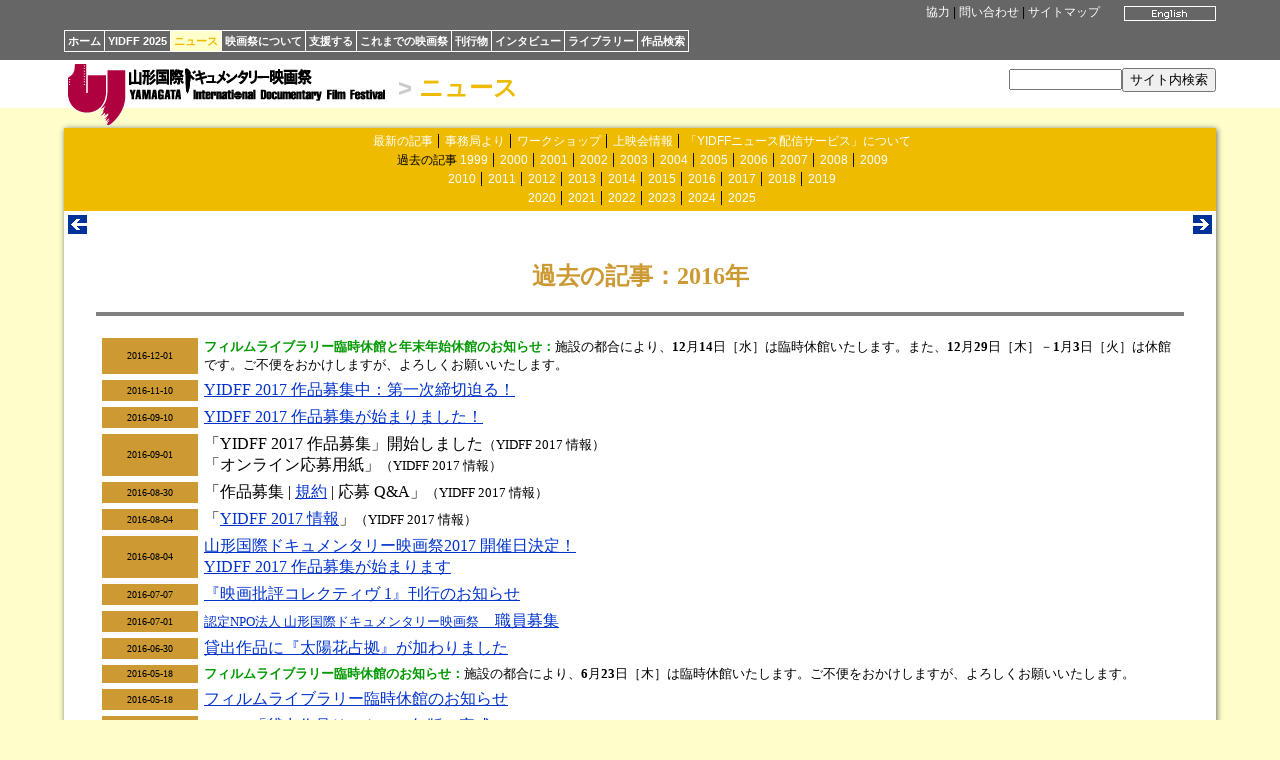

--- FILE ---
content_type: text/html
request_url: http://www.yidff.jp/news/news16.html
body_size: 5579
content:
<!DOCTYPE HTML PUBLIC "-//W3C//DTD HTML 4.01 Transitional//EN" "http://www.w3.org/TR/html4/loose.dtd">
<HTML><!-- #BeginTemplate "/Templates/news.dwt" --><!-- DW6 -->
<HEAD>
<META http-equiv="Content-Type" content="text/html; charset=Shift_JIS">
<META http-equiv="Content-Style-Type" content="text/css">
<LINK rel="stylesheet" href="../css/yidff3.css">
<LINK rel="stylesheet" href="../css/news2.css">
<LINK rel="index" href="http://www.yidff.jp/">
<!-- #BeginEditable "doctitle" --> 
<TITLE>YIDFF: ニュース: 過去の記事: 2016年</TITLE>
<!-- #EndEditable -->
</HEAD>
<BODY id="news-body">

<DIV id="top" class="top-bg">
<DIV id="top-box" class="top-bg">
<DIV id="top-lang"><!-- #BeginEditable "lang" --><A href="news16-e.html"><IMG src="../img/btn-en07.gif" width="92" height="15" border="0" alt="English"></A><!-- #EndEditable --></DIV>
<DIV id="top-menu" class="menu"><A href="../sponsors.html" name="top">協力</A> | <A href="../contact.html">問い合わせ</A> | <A href="../sitemap.html">サイトマップ</A></DIV>
<DIV id="nav">
<UL>
<LI><A href="../index.html.ja">ホーム</A></LI><LI><A href="../2025/2025.html">YIDFF 2025</A></LI><LI id="news-nav-selected"><A href="news.html">ニュース</A></LI><LI><A href="../about/about.html">映画祭について</A></LI><LI><A href="../support/support.html">支援する</A></LI><LI><A href="../festivals.html">これまでの映画祭</A></LI><LI><A href="../pub/pub.html">刊行物</A></LI><LI><A href="../interviews/interviews.html">インタビュー</A></LI><LI><A href="../library/library.html">ライブラリー</A></LI><LI><A href="https://www.yidff.jp/search/search.html">作品検索</A></LI>
</UL>
</DIV>
</DIV>
</DIV>

<DIV id="header">
<DIV id="header-box">
<DIV id="logo-yidff"><A href="../index.html.ja"><IMG src="../img/logo-yidff.gif" alt="山形国際ドキュメンタリー映画祭" width="320" height="64" border="0"></A></DIV>
<H1 class="news-header"><SPAN class="header-gt">&gt;</SPAN> <A href="news.html">ニュース</A></H1>
<DIV id="sitesearch"><FORM method="get" action="https://www.yidff.jp/cgi-bin/ja/estseek.cgi"><INPUT type="text" name="phrase" value="" size="12" /><INPUT type="submit" value="サイト内検索" /><INPUT type="hidden" name="enc" value="Shift_JIS" /></FORM></DIV>
</DIV>
</DIV>
<DIV class="floatclear"></DIV>

<DIV id="base-sheet" class="news-bg">
<DIV id="sub-menu">
<UL>
<LI><A href="news.html">最新の記事</A></LI>
<LI><A href="fo.html">事務局より</A></LI>
<LI><A href="workshop.html">ワークショップ</A></LI>
<LI><A href="screenings.html">上映会情報</A></LI>
<LI><A href="subscription.html">「YIDFFニュース配信サービス」について</A></LI>
</UL>
<UL>
<LI>過去の記事 <A href="news99.html">1999</A></LI>
<LI><A href="news00.html">2000</A></LI>
<LI><A href="news01.html">2001</A></LI>
<LI><A href="news02.html">2002</A></LI>
<LI><A href="news03.html">2003</A></LI>
<LI><A href="news04.html">2004</A></LI>
<LI><A href="news05.html">2005</A></LI>
<LI><A href="news06.html">2006</A></LI>
<LI><A href="news07.html">2007</A></LI>
<LI><A href="news08.html">2008</A></LI>
<LI><A href="news09.html">2009</A></LI>
</UL>
<UL>
<LI><A href="news10.html">2010</A></LI>
<LI><A href="news11.html">2011</A></LI>
<LI><A href="news12.html">2012</A></LI>
<LI><A href="news13.html">2013</A></LI>
<LI><A href="news14.html">2014</A></LI>
<LI><A href="news15.html">2015</A></LI>
<LI><A href="news16.html">2016</A></LI>
<LI><A href="news17.html">2017</A></LI>
<LI><A href="news18.html">2018</A></LI>
<LI><A href="news19.html">2019</A></LI>
</UL>
<UL>
<LI><A href="news20.html">2020</A></LI>
<LI><A href="news21.html">2021</A></LI>
<LI><A href="news22.html">2022</A></LI>
<LI><A href="news23.html">2023</A></LI>
<LI><A href="news24.html">2024</A></LI>
<LI><A href="news25.html">2025</A></LI>
</UL>
</DIV>

<DIV id="article-box-full">
<DIV class="feeder"><DIV class="previous"><!-- #BeginEditable "previous1" --><A href="news15.html" title="前"><IMG src="../img/btn-previous.gif" width="19" height="19" border="0" alt="previous"></A><!-- #EndEditable --></DIV><DIV class="next"><!-- #BeginEditable "next1" --><A href="news17.html" title="次"><IMG src="../img/btn-next.gif" width="19" height="19" border="0" alt="next"></A><!-- #EndEditable --></DIV><DIV class="floatclear"></DIV></DIV>
<DIV id="article">
<!-- #BeginEditable "article" -->
<H2 class="news-h2">過去の記事：2016年</H2>
<HR noshade size="4">
<TABLE width="100%" border="0" cellspacing="6" cellpadding="0">
<!--================-->
<TR> 
<TD bgcolor="#CC9933" align="center"><FONT size="-2">2016-12-01</FONT></TD>
<TD><SPAN class="note"><STRONG class="active">フィルムライブラリー臨時休館と年末年始休館のお知らせ：</STRONG>施設の都合により、<STRONG>12</STRONG>月<STRONG>14</STRONG>日［水］は臨時休館いたします。また、<STRONG>12</STRONG>月<STRONG>29</STRONG>日［木］－<STRONG>1</STRONG>月<STRONG>3</STRONG>日［火］は休館です。ご不便をおかけしますが、よろしくお願いいたします。</SPAN></TD>
</TR>
<!--================-->
<TR> 
<TD bgcolor="#CC9933" align="center"><FONT size="-2">2016-11-10</FONT></TD>
<TD><A href="16/161110.html">YIDFF 2017 作品募集中：第一次締切迫る！</A></TD>
</TR>
<!--================-->
<TR> 
<TD bgcolor="#CC9933" align="center"><FONT size="-2">2016-09-10</FONT></TD>
<TD><A href="16/160909.html">YIDFF 2017 作品募集が始まりました！</A></TD>
</TR>
<!--================-->
<TR> 
<TD bgcolor="#CC9933" align="center"><FONT size="-2">2016-09-01</FONT></TD>
<TD>「YIDFF 2017 作品募集」開始しました<SPAN class="note">（YIDFF 2017 情報）</SPAN><BR>
「オンライン応募用紙」<SPAN class="note">（YIDFF 2017 情報）</SPAN></TD>
</TR>
<!--================-->
<TR> 
<TD bgcolor="#CC9933" align="center"><FONT size="-2">2016-08-30</FONT></TD>
<TD>「作品募集 | <A href="../2017/entry/17entry1.html">規約</A> | 応募 Q&amp;A」<SPAN class="note">（YIDFF 2017 情報）</SPAN></TD>
</TR>
<!--================-->
<TR> 
<TD bgcolor="#CC9933" align="center"><FONT size="-2">2016-08-04</FONT></TD>
<TD>「<A href="../2017/2017.html">YIDFF 2017 情報</A>」<SPAN class="note">（YIDFF 2017 情報）</SPAN></TD>
</TR>
<!--================-->
<TR> 
<TD bgcolor="#CC9933" align="center"><FONT size="-2">2016-08-04</FONT></TD>
<TD><A href="16/160804.html">山形国際ドキュメンタリー映画祭2017 開催日決定！</A><BR>
<A href="16/160804.html#a2">YIDFF 2017 作品募集が始まります</A></TD>
</TR>
<!--================-->
<TR> 
<TD bgcolor="#CC9933" align="center"><FONT size="-2">2016-07-07</FONT></TD>
<TD><A href="16/160706.html">『映画批評コレクティヴ 1』刊行のお知らせ</A></TD>
</TR>
<!--================-->
<TR> 
<TD bgcolor="#CC9933" align="center"><FONT size="-2">2016-07-01</FONT></TD>
<TD><A href="16/160701.html"><SPAN class="subtitle">認定NPO法人 山形国際ドキュメンタリー映画祭</SPAN>　職員募集</A></TD>
</TR>
<!--================-->
<TR> 
<TD bgcolor="#CC9933" align="center"><FONT size="-2">2016-06-30</FONT></TD>
<TD><A href="16/160630.html">貸出作品に『太陽花占拠』が加わりました</A></TD>
</TR>
<!--================-->
<TR> 
<TD bgcolor="#CC9933" align="center"><FONT size="-2">2016-05-18</FONT></TD>
<TD><SPAN class="note"><STRONG class="active">フィルムライブラリー臨時休館のお知らせ：</STRONG>施設の都合により、<STRONG>6</STRONG>月<STRONG>23</STRONG>日［木］は臨時休館いたします。ご不便をおかけしますが、よろしくお願いいたします。</SPAN></TD>
</TR>
<!--================-->
<TR> 
<TD bgcolor="#CC9933" align="center"><FONT size="-2">2016-05-18</FONT></TD>
<TD><A href="16/160518.html">フィルムライブラリー臨時休館のお知らせ</A></TD>
</TR>
<!--================-->
<TR> 
<TD bgcolor="#CC9933" align="center"><FONT size="-2">2016-04-09</FONT></TD>
<TD><A href="16/160408.html">YIDFF「貸出作品リスト2016年版」完成</A></TD>
</TR>
<!--================-->
<TR> 
<TD bgcolor="#CC9933" align="center"><FONT size="-2">2016-02-26</FONT></TD>
<TD>「<A href="../interviews/2015/15i.html">YIDFF 2015 インタビュー</A>」<SPAN class="note">（インタビュー）</SPAN></TD>
</TR>
<!--================-->
<TR> 
<TD width="96" height="2"><IMG src="../img/spacer.gif" width="90" height="1"></TD>
<TD><IMG src="../img/spacer.gif" width="360" height="1"></TD>
</TR>
</TABLE>
<!--================-->
<A name="fo"></A>
<H4 class="news-h">事務局より</H4>
<TABLE width="100%" border="0" cellspacing="6" cellpadding="0">
<!--================-->
<TR> 
<TD bgcolor="#CC9933" align="center"><FONT size="-2">2016-11-10</FONT></TD>
<TD><A href="16/fo161110.html">「私のドキュやま　大芋煮会<SPAN class="subtitle">　―映画祭を語る―</SPAN>」報告</A><BR>
<A href="16/fo161110.html#a2">「<SPAN class="subtitle">3.11映像記録のこれまで、これから 2016 ～</SPAN> 小さな物語の積み重ねから立ち上がるもの」報告</A></TD>
</TR>
<!--================-->
<TR> 
<TD bgcolor="#CC9933" align="center"><FONT size="-2">2016-04-09</FONT></TD>
<TD><A href="16/fo160408.html">SIDOF映画祭<SPAN class="note">（ソウル）</SPAN>参加</A></TD>
</TR>
<!--================-->
<TR> 
<TD bgcolor="#CC9933" align="center"><FONT size="-2">2016-03-12</FONT></TD>
<TD><A href="16/fo160311.html">アラブの上映ネットワーク <SPAN class="subtitle">～NAASディスカッション＠ベルリン国際映画祭～</SPAN></A></TD>
</TR>
<!--================-->
<TR> 
<TD bgcolor="#CC9933" align="center"><FONT size="-2">2016-01-15</FONT></TD>
<TD><A href="16/fo160115.html">新年のご挨拶</A></TD>
</TR>
<!--================-->
<TR> 
<TD width="96" height="2"><IMG src="../img/spacer.gif" width="90" height="1"></TD>
<TD><IMG src="../img/spacer.gif" width="360" height="1"></TD>
</TR>
</TABLE>
<!--================-->
<A name="ar"></A>
<!--================-->
<A name="ws"></A>
<A name="workshop"></A>
<H4 class="news-h">ワークショップ／映画教室</H4>
<TABLE width="100%" border="0" cellspacing="6" cellpadding="0">
<!--================-->
<TR> 
<TD bgcolor="#CC9933" align="center"><FONT size="-2">2016-03-13</FONT></TD>
<TD><A href="16/160114.html#a2">第7回〈子どもの映画教室〉記録映像を掲載しました</A></TD>
</TR>
<!--================-->
<TR> 
<TD bgcolor="#CC9933" align="center"><FONT size="-2">2016-01-14</FONT></TD>
<TD><A href="16/160114.html"><SPAN class="subtitle">第7回山形ドキュメンタリーフィルムライブラリー〈子どもの映画教室〉</SPAN> 「てづくり3Dアートえいぞうをつくろう」</A><SPAN class="note">（山形 3月5日）</SPAN></TD>
</TR>
<!--================-->
<TR> 
<TD width="96" height="2"><IMG src="../img/spacer.gif" width="90" height="1"></TD>
<TD class="note"><IMG src="../img/spacer.gif" width="360" height="1"></TD>
</TR>
</TABLE>
<!--================-->
<A name="fri"></A>
<A name="yu"></A>
<H4 class="news-h">上映会情報</H4>
<TABLE width="100%" border="0" cellspacing="6" cellpadding="0">
<!--================-->
<TR> 
<TD bgcolor="#CC9933" align="center"><FONT size="-2">2016-11-29</FONT></TD>
<TD><A href="16/161129.html">柳下美恵の ピアノ de シネマ</A><SPAN class="note">（山形 1月28日）</SPAN></TD>
</TR>
<!--================-->
<TR> 
<TD bgcolor="#CC9933" align="center"><FONT size="-2">2016-11-29</FONT></TD>
<TD><A href="16/161128.html"><SPAN class="subtitle">山形国際ドキュメンタリー映画祭×GEA コラボ上映企画：</SPAN>GEA Theater 0053  第4夜　ロマン・カチャーノフ監督5作品上映</A><SPAN class="note">（山形県寒河江市 12月11日）</SPAN></TD>
</TR>
<!--================-->
<TR> 
<TD bgcolor="#CC9933" align="center"><FONT size="-2">2016-11-16</FONT></TD>
<TD><A href="16/161116.html">金曜上映会のお知らせ〈12月－1月〉</A></TD>
</TR>
<!--================-->
<TR> 
<TD bgcolor="#CC9933" align="center"><FONT size="-2">2016-10-11</FONT></TD>
<TD><A href="16/161005.html#a2"><SPAN class="subtitle">3.11映像記録のこれまで、これから 2016 ～</SPAN> 小さな物語の積み重ねから立ち上がるもの</A><SPAN class="note">（山形 11月6日）</SPAN></TD>
</TR>
<!--================-->
<TR> 
<TD bgcolor="#CC9933" align="center"><FONT size="-2">2016-10-06</FONT></TD>
<TD><A href="16/161005.html">私のドキュやま　大芋煮会<SPAN class="subtitle">　―映画祭を語る―</SPAN></A><SPAN class="note">（山形 11月5日）</SPAN></TD>
</TR>
<!--================-->
<TR> 
<TD bgcolor="#CC9933" align="center"><FONT size="-2">2016-09-10</FONT></TD>
<TD><A href="16/160910.html">金曜上映会のお知らせ〈10月－11月〉</A></TD>
</TR>
<!--================-->
<TR> 
<TD bgcolor="#CC9933" align="center"><FONT size="-2">2016-08-29</FONT></TD>
<TD><A href="16/160829.html"><SPAN class="subtitle">山形国際ドキュメンタリー映画祭×GEA コラボ上映企画：</SPAN>GEA Theater 0053  第2夜</A><SPAN class="note">（山形県寒河江市 9月3日）</SPAN></TD>
</TR>
<!--================-->
<TR> 
<TD bgcolor="#CC9933" align="center"><FONT size="-2">2016-08-01</FONT></TD>
<TD><A href="16/160801.html"><SPAN class="subtitle">山形ビエンナーレ2016×山形国際ドキュメンタリー映画祭：</SPAN>シネマ通りの夜</A><SPAN class="note">（山形 9月9日・16日・23日）</SPAN></TD>
</TR>
<!--================-->
<TR> 
<TD bgcolor="#CC9933" align="center"><FONT size="-2">2016-07-25</FONT></TD>
<TD><A href="16/160725.html"><SPAN class="subtitle">山形国際ドキュメンタリー映画祭×GEA コラボ上映企画：</SPAN>GEA Theater 0053 ～エルメス　ハート＆クラフトの夜～</A><SPAN class="note">（山形県寒河江市 8月5日）</SPAN></TD>
</TR>
<!--================-->
<TR> 
<TD bgcolor="#CC9933" align="center"><FONT size="-2">2016-07-12</FONT></TD>
<TD><A href="16/160712.html"><SPAN class="subtitle">YIDFF 2017 プレ・イベント：やまがたの山語り　</SPAN>山の恵みの映画たち 2016</A><SPAN class="note">（山形 9月9日－11日）</SPAN></TD>
</TR>
<!--================-->
<TR> 
<TD bgcolor="#CC9933" align="center"><FONT size="-2">2016-07-07</FONT></TD>
<TD><A href="16/160707.html">金曜上映会のお知らせ〈8月〉</A></TD>
</TR>
<!--================-->
<TR> 
<TD bgcolor="#CC9933" align="center"><FONT size="-2">2016-06-09</FONT></TD>
<TD><A href="16/160608.html">『青春ララ隊』被災地支援上映会</A><SPAN class="note">（福島県三春町 6月24日）</SPAN></TD>
</TR>
<!--================-->
<TR> 
<TD bgcolor="#CC9933" align="center"><FONT size="-2">2016-04-27</FONT></TD>
<TD><A href="16/160427.html">金曜上映会のお知らせ〈6月－7月〉</A></TD>
</TR>
<!--================-->
<TR> 
<TD bgcolor="#CC9933" align="center"><FONT size="-2">2016-03-15</FONT></TD>
<TD><A href="16/160315.html">金曜上映会のお知らせ〈4月－5月〉</A></TD>
</TR>
<!--================-->
<TR> 
<TD bgcolor="#CC9933" align="center"><FONT size="-2">2016-02-09</FONT></TD>
<TD><A href="16/160209.html"><SPAN class="subtitle">〈ディスカッションと上映〉</SPAN>デジタルシネマ時代のインディペンデント</A><SPAN class="note">（山形 3月5日－6日）</SPAN></TD>
</TR>
<!--================-->
<TR> 
<TD bgcolor="#CC9933" align="center"><FONT size="-2">2016-02-01</FONT></TD>
<TD><A href="16/160201.html">『ヘヴンズ ストーリー』上映会 in 山形</A><SPAN class="note">（山形 3月12日）</SPAN></TD>
</TR>
<!--================-->
<TR> 
<TD bgcolor="#CC9933" align="center"><FONT size="-2">2016-01-19</FONT></TD>
<TD><A href="16/160119.html">金曜上映会のお知らせ〈2月－3月〉</A></TD>
</TR>
<!--================-->
<TR> 
<TD width="96" height="2"><IMG src="../img/spacer.gif" width="90" height="1"></TD>
<TD><IMG src="../img/spacer.gif" width="360" height="1"></TD>
</TR>
</TABLE>

<!--================-->
<A name="dds"></A>
<H4 class="news-h">ドキュメンタリー・ドリーム・ショー ――山形 in 東京2016</H4>
<TABLE width="100%" border="0" cellspacing="6" cellpadding="0">
<!--================-->
<TR> 
<TD bgcolor="#CC9933" align="center"><FONT size="-2">2016-07-12</FONT></TD>
<TD><A href="16/160711.html">ドキュメンタリー・ドリーム・ショー ――山形 in 東京2016</A><SPAN class="note">（東京 9月17日－10月7日）</SPAN></TD>
</TR>
<!--================-->
<TR> 
<TD width="96" height="2"><IMG src="../img/spacer.gif" width="90" height="1"></TD>
<TD><IMG src="../img/spacer.gif" width="360" height="1"></TD>
</TR>
</TABLE>
<!--================-->
<HR noshade size="1">
<!--================-->
<A name="ex"></A>
<H4 class="news-h">その他上映会情報</H4>
<TABLE width="100%" border="0" cellspacing="6" cellpadding="0">
<!--================-->
<TR> 
<TD bgcolor="#CC9933" align="center"><FONT size="-2">2016-12-21</FONT></TD>
<TD><A href="16/ex161221.html">長野ドキュメンタリー映画自主上映会 Vol. 3</A><SPAN class="note">（長野市 2月11日－12日）</SPAN></TD>
</TR>
<!--================-->
<TR> 
<TD bgcolor="#CC9933" align="center"><FONT size="-2">2016-12-09</FONT></TD>
<TD><A href="16/ex161208.html">イスラーム映画祭 2</A><SPAN class="note">（東京 1月14日－20日／名古屋市 1月21日－27日／神戸市 3月25日－31日）</SPAN></TD>
</TR>
<!--================-->
<TR> 
<TD bgcolor="#CC9933" align="center"><FONT size="-2">2016-12-09</FONT></TD>
<TD><A href="16/ex161207.html">アンコール！　アピチャッポン・イン・ザ・ウッズ2016</A><SPAN class="note">（東京 12月17日－1月13日）</SPAN></TD>
</TR>
<!--================-->
<TR> 
<TD bgcolor="#CC9933" align="center"><FONT size="-2">2016-11-07</FONT></TD>
<TD><A href="16/ex161107.html">アムネスティ・フィルム・フェスティバル 2017</A><SPAN class="note">（東京 1月28日－29日）</SPAN></TD>
</TR>
<!--================-->
<TR> 
<TD bgcolor="#CC9933" align="center"><FONT size="-2">2016-10-25</FONT></TD>
<TD><A href="16/ex161024.html"><SPAN class="subtitle">恵泉女学園大学平和文化研究所特別企画：</SPAN>東アジアドキュメンタリー映画上映会 in 恵泉祭</A><SPAN class="note">（東京 11月6日）</SPAN></TD>
</TR>
<!--================-->
<TR> 
<TD bgcolor="#CC9933" align="center"><FONT size="-2">2016-10-08</FONT></TD>
<TD><A href="16/ex161007.html">関西ヤマガタ・ネットワーク上映会</A><SPAN class="note">（大阪 11月5日）</SPAN></TD>
</TR>
<!--================-->
<TR> 
<TD bgcolor="#CC9933" align="center"><FONT size="-2">2016-10-06</FONT></TD>
<TD><A href="16/ex161005.html"><SPAN class="subtitle">第3回やまがた市民映画学校：</SPAN>「映像で山形ルネッサンス」お披露目上映会</A><SPAN class="note">（山形 11月19日）</SPAN></TD>
</TR>
<!--================-->
<TR> 
<TD bgcolor="#CC9933" align="center"><FONT size="-2">2016-10-06</FONT></TD>
<TD><A href="16/ex161004.html">山ドキュ in 大阪　Vol. 10</A><SPAN class="note">（大阪 10月22日）</SPAN></TD>
</TR>
<!--================-->
<TR> 
<TD bgcolor="#CC9933" align="center"><FONT size="-2">2016-09-10</FONT></TD>
<TD><A href="16/ex160909.html">『チリの闘い』劇場公開情報</A><SPAN class="note">（東京 9月10日より）</SPAN></TD>
</TR>
<!--================-->
<TR> 
<TD bgcolor="#CC9933" align="center"><FONT size="-2">2016-09-06</FONT></TD>
<TD><A href="16/ex160906.html">ヤマガタ in 広島　<SPAN class="subtitle">山形国際ドキュメンタリー映画祭優秀作品上映会</SPAN>〈9月〉</A><SPAN class="note">（広島市 9月21日－22日・24日－25日・27日－28日）</SPAN></TD>
</TR>
<!--================-->
<TR> 
<TD bgcolor="#CC9933" align="center"><FONT size="-2">2016-08-05</FONT></TD>
<TD><A href="16/ex160804.html">『ミリキタニの猫《特別篇》』公開</A><SPAN class="note">（東京 8月27日より）</SPAN></TD>
</TR>
<!--================-->
<TR> 
<TD bgcolor="#CC9933" align="center"><FONT size="-2">2016-07-30</FONT></TD>
<TD><A href="16/ex160729.html">台湾特選ドキュメンタリー上映会</A><SPAN class="note">（東京 8月26日－27日）</SPAN></TD>
</TR>
<!--================-->
<TR> 
<TD bgcolor="#CC9933" align="center"><FONT size="-2">2016-07-25</FONT></TD>
<TD><A href="16/ex160725.html">第6回 宇野港芸術映画座</A><SPAN class="note">（岡山県玉野市 8月19日－22日）</SPAN></TD>
</TR>
<!--================-->
<TR> 
<TD bgcolor="#CC9933" align="center"><FONT size="-2">2016-07-11</FONT></TD>
<TD><A href="16/ex160711.html">ヤマガタ in 広島　<SPAN class="subtitle">山形国際ドキュメンタリー映画祭優秀作品上映会</SPAN>〈8月〉</A><SPAN class="note">（広島市 8月24日－26日・31日）</SPAN></TD>
</TR>
<!--================-->
<TR> 
<TD bgcolor="#CC9933" align="center"><FONT size="-2">2016-07-07</FONT></TD>
<TD><A href="16/ex160512.html#a2"><SPAN class="subtitle">YIDFF 2015 NAC 上映作品　</SPAN>劇場公開情報</A></TD>
</TR>
<!--================-->
<TR> 
<TD bgcolor="#CC9933" align="center"><FONT size="-2">2016-07-07</FONT></TD>
<TD><A href="16/ex160707.html"><SPAN class="subtitle">山形大学人文学部附属映像文化研究所主催：</SPAN>台湾映画『太陽の子』無料上映会</A><SPAN class="note">（山形市 7月9日）</SPAN></TD>
</TR>
<!--================-->
<TR> 
<TD bgcolor="#CC9933" align="center"><FONT size="-2">2016-06-23</FONT></TD>
<TD><A href="16/ex160623.html"><SPAN class="subtitle">第1回やまがた市民映画学校：</SPAN>『極北のナヌーク』映画上映とヴァイオリン演奏の共演</A><SPAN class="note">（山形市 7月17日）</SPAN></TD>
</TR>
<!--================-->
<TR> 
<TD bgcolor="#CC9933" align="center"><FONT size="-2">2016-06-09</FONT></TD>
<TD><A href="16/ex160610.html">映画『ほかいびと　伊那の井月』上映＆スペシャルトーク</A><SPAN class="note">（山形市 7月23日－24日）</SPAN></TD>
</TR>
<!--================-->
<TR> 
<TD bgcolor="#CC9933" align="center"><FONT size="-2">2016-06-09</FONT></TD>
<TD><A href="16/ex160609.html"><SPAN class="subtitle">『ホース・マネー』公開記念：</SPAN>リバイバル上映＆ペドロ・コスタ監督再来日決定</A><SPAN class="note">（東京 6月18日－7月15日）</SPAN></TD>
</TR>
<!--================-->
<TR> 
<TD bgcolor="#CC9933" align="center"><FONT size="-2">2016-06-08</FONT></TD>
<TD><A href="16/ex160608.html"><SPAN class="subtitle">神戸映画資料館：</SPAN>東ドイツ映画特集 2</A><SPAN class="note">（神戸市 7月9日－10日）</SPAN></TD>
</TR>
<!--================-->
<TR> 
<TD bgcolor="#CC9933" align="center"><FONT size="-2">2016-05-13</FONT></TD>
<TD><A href="16/ex160512.html"><SPAN class="subtitle">YIDFF 2015 IC 上映作品　</SPAN>劇場公開情報</A></TD>
</TR>
<!--================-->
<TR> 
<TD bgcolor="#CC9933" align="center"><FONT size="-2">2016-05-13</FONT></TD>
<TD><A href="16/ex160511.html"><SPAN class="subtitle">鶴岡まちなかキネマ：</SPAN>『戦場ぬ止み』『沖縄　うりずんの雨』連続上映</A><SPAN class="note">（山形県鶴岡市 5月28日－6月24日）</SPAN></TD>
</TR>
<!--================-->
<TR> 
<TD bgcolor="#CC9933" align="center"><FONT size="-2">2016-04-25</FONT></TD>
<TD><A href="16/ex160424.html">第8回オリーブ平和映画祭</A><SPAN class="note">（東京 5月21日）</SPAN></TD>
</TR>
<!--================-->
<TR> 
<TD bgcolor="#CC9933" align="center"><FONT size="-2">2016-04-14</FONT></TD>
<TD><A href="16/ex160414.html"><SPAN class="subtitle">シネ・ヌーヴォ：</SPAN>『世紀の光』とアピチャッポン特集</A><SPAN class="note">（大阪市 4月30日－5月20日）</SPAN></TD>
</TR>
<!--================-->
<TR> 
<TD bgcolor="#CC9933" align="center"><FONT size="-2">2016-04-13</FONT></TD>
<TD><A href="16/ex160412.html"><SPAN class="subtitle">シネマ・ジャック＆ベティ：</SPAN>アピチャッポン日替わり上映</A><SPAN class="note">（横浜市 4月30日－5月6日）</SPAN></TD>
</TR>
<!--================-->
<TR> 
<TD bgcolor="#CC9933" align="center"><FONT size="-2">2016-04-09</FONT></TD>
<TD><A href="16/ex160408.html"><SPAN class="subtitle">最新作『ホース・マネー』公開記念：</SPAN>ペドロ・コスタ監督　緊急来日イベント開催決定</A><SPAN class="note">（東京 4月19日）</SPAN></TD>
</TR>
<!--================-->
<TR> 
<TD bgcolor="#CC9933" align="center"><FONT size="-2">2016-03-12</FONT></TD>
<TD><A href="16/ex160311.html"><SPAN class="subtitle">『日常と不在を見つめて』刊行記念特集上映会：</SPAN>「佐藤真の不在を見つめて」</A><SPAN class="note">（東京 3月24日－26日）</SPAN></TD>
</TR>
<!--================-->
<TR> 
<TD bgcolor="#CC9933" align="center"><FONT size="-2">2016-03-12</FONT></TD>
<TD><A href="16/ex160310.html">第3回グリーンイメージ国際環境映像祭</A><SPAN class="note">（東京 3月23日－25日）</SPAN></TD>
</TR>
<!--================-->
<TR> 
<TD bgcolor="#CC9933" align="center"><FONT size="-2">2016-02-10</FONT></TD>
<TD><A href="16/ex160210.html">『フランスは我等が故国』上映＠恵比寿映像祭</A><SPAN class="note">（東京 2月18日）</SPAN></TD>
</TR>
<!--================-->
<TR> 
<TD bgcolor="#CC9933" align="center"><FONT size="-2">2016-02-09</FONT></TD>
<TD><A href="16/ex160209.html">山ドキュ in 大阪　Vol. 9</A><SPAN class="note">（大阪 2月20日）</SPAN></TD>
</TR>
<!--================-->
<TR> 
<TD height="21" align="center" bgcolor="#CC9933"><FONT size="-2">2016-01-15</FONT></TD>
<TD><A href="16/ex160115.html">『戦場ぬ止み』上映会＠上山市</A><SPAN class="note">（上山市 1月23日）</SPAN></TD>
</TR>
<!--================-->
<TR> 
<TD bgcolor="#CC9933" align="center"><FONT size="-2">2016-01-15</FONT></TD>
<TD><A href="16/ex160114.html">『無音の叫び声』全国上映スタート</A><SPAN class="note">（山形市 1月23日－2月12日／上山市 3月5日／東根市 3月5日－18日／酒田市 3月15日／高畠町 4月2日／東京都中野区 4月9日－29日／長井市 4月10日／東京都世田谷区 4月15日／名古屋市 4月30日－5月20日／東京都江戸川区 5月5日／埼玉県川越市 5月21日－6月3日／宮城県栗原市 6月4日／大阪市 6月4日－24日／仙台市 6月5日／神戸市 7月2日－8日／東京都国立市 7月16日／山形県川西町 8月11日／山形県河北町 8月27日／神奈川県横須賀市 8月28日／広島市 9月8日－21日／札幌市 10月1日／新潟県上越市 11月19日－21日／大阪市 11月26日／熊本県山都町 2017年1月29日／横浜市 2月4日－17日／福島市 2月18日－24日／群馬県高崎市 3月28日・30日／大分県由布市 6月24日／仙台市 8月19日－25日／山形市 8月26日－9月1日／神奈川県藤沢市 10月14日）</SPAN></TD>
</TR>
<!--================-->
<TR> 
<TD bgcolor="#CC9933" align="center"><FONT size="-2">2016-01-05</FONT></TD>
<TD><A href="16/ex160105.html">ヒロシマ平和映画祭2015－16</A><SPAN class="note">（広島市 2月3日）</SPAN></TD>
</TR>
<!--================-->
<TR> 
<TD width="96" height="2"><IMG src="../img/spacer.gif" width="90" height="1"></TD>
<TD><IMG src="../img/spacer.gif" width="360" height="1"></TD>
</TR>
</TABLE>

<!--================-->
<A name="ex2"></A>
<H4 class="news-h">その他お知らせ</H4>
<TABLE width="100%" border="0" cellspacing="6" cellpadding="0">
<!--================-->
<TR> 
<TD bgcolor="#CC9933" align="center"><FONT size="-2">2016-06-23</FONT></TD>
<TD><A href="16/ex160623.html#a2">「やまがた市民映画学校」運営ボランティアスタッフ募集<SPAN class="note">（山形市文化振興課より）</SPAN></A></TD>
</TR>
<!--================-->
<TR> 
<TD bgcolor="#CC9933" align="center"><FONT size="-2">2016-03-12</FONT></TD>
<TD><A href="16/ex160309.html">小川プロダクション全作品DVD化プロジェクト始動</A></TD>
</TR>
<!--================-->
<TR> 
<TD width="96" height="2"><IMG src="../img/spacer.gif" width="90" height="1"></TD>
<TD><IMG src="../img/spacer.gif" width="360" height="1"></TD>
</TR>
</TABLE>

<!-- #EndEditable -->
<DIV class="floatclear"></DIV>
</DIV>
<DIV class="feeder"><DIV class="previous"><!-- #BeginEditable "previous2" --><A href="news15.html" title="前"><IMG src="../img/btn-previous.gif" width="19" height="19" border="0" alt="previous"></A><!-- #EndEditable --></DIV><DIV class="next"><!-- #BeginEditable "next2" --><A href="news17.html" title="次"><IMG src="../img/btn-next.gif" width="19" height="19" border="0" alt="next"></A><!-- #EndEditable --></DIV><DIV class="floatclear"></DIV></DIV>
</DIV>

<DIV id="footer" class="menu"><A href="../index.html.ja">ホーム</A> <STRONG>&gt;</STRONG> <A href="news.html">ニュース</A> <STRONG>&gt;</STRONG> <!-- #BeginEditable "footer" -->過去の記事：2016年<!-- #EndEditable --><BR>
<SPAN class="copyright">Copyright(C) Yamagata International Documentary Film Festival</SPAN></DIV>
</DIV>

</BODY>
<!-- #EndTemplate --></HTML>


--- FILE ---
content_type: text/css
request_url: http://www.yidff.jp/css/news2.css
body_size: 457
content:
@charset "ISO-8859-1";
/* CSS Document */

.news-clr {color: #C93;}
.news-bg {background: #EB0;}
.news-h {text-align: center; color: #C93; background: #FFC; padding: 1px;}
.news-h2 {text-align: center; color: #C93;}

#news-body {background: #FFC; margin: 0; padding: 0;}
#news-nav-selected {background: #FFC;}
#news-nav-selected a {color: #EB0; }
.news-header a {color: #EB0; text-decoration: none;}

table.news-clr-light {background: #FFC;}
td.news-clr-light {background: #FFC;}

.news-head {color: #C93; font-size: smaller;}
.news-yidff {color: #C93;}
.news-program-title {color: #666;}


.news-h3 {text-align: center; color: #C93;}
.news-h4 {color: #C93;}

.news-article-h {}
.news-article-h h3 {}
.news-article-h div {display:table-cell; float: left; width: 96px; height: 6em; margin-right: 8px; background: #C93; text-align: center; vertical-align:middle; font-size: xx-small; font-weight: normal;}

.news-btn {padding: 0.5em 0.8em; background: #C93; border-width: 1px; border-style: solid; border-color: #C93; border-radius: 0.5em;}
.news-btn:hover {text-decoration:underline;}
